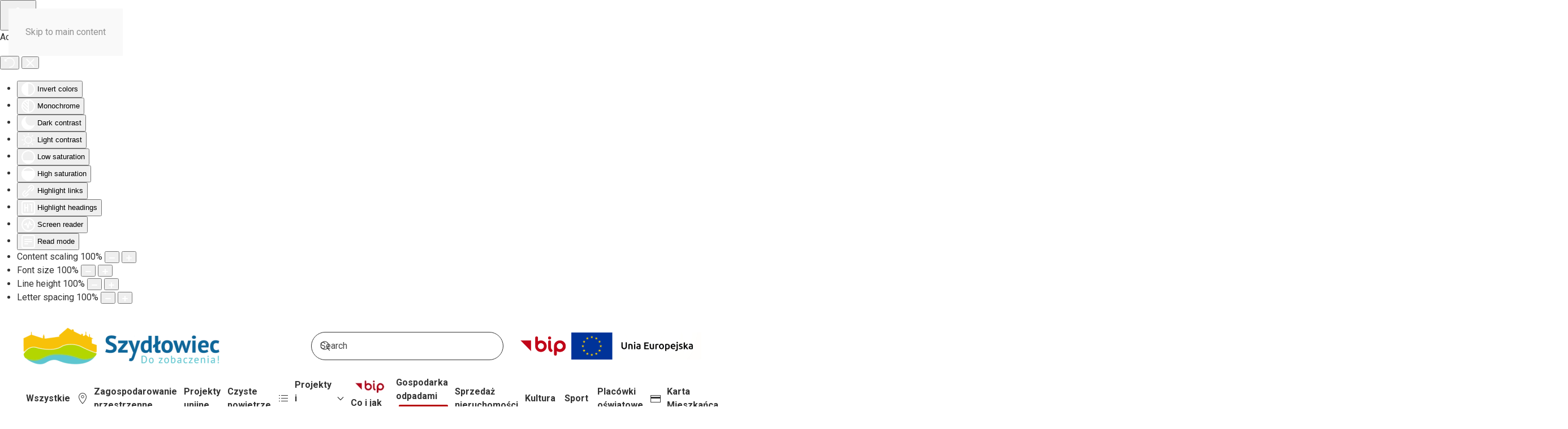

--- FILE ---
content_type: text/html; charset=utf-8
request_url: https://szydlowiec.pl/index.php/en/invest-in-szydlowiec/support-for-the-investor/supporting-institutions
body_size: 14832
content:
<!DOCTYPE html>
<html lang="en-gb" dir="ltr">
    <head>
        <meta name="viewport" content="width=device-width, initial-scale=1">
        <link rel="icon" href="/images/fv.png" sizes="any">
                <link rel="apple-touch-icon" href="/templates/yootheme/packages/theme-joomla/assets/images/apple-touch-icon.png">
        <meta charset="utf-8">
	<meta name="rights" content="Urząd Miejski w Szydłowcu">
	<meta name="og:title" content="Supporting institutions ">
	<meta name="og:type" content="article">
	<meta name="og:image" content="https://szydlowiec.pl/images/stories/invest_in/loga/PAIH.png">
	<meta name="og:url" content="https://szydlowiec.pl/index.php/en/invest-in-szydlowiec/support-for-the-investor/supporting-institutions">
	<meta name="og:site_name" content="Szydłowiec - serwis informacyjny miasta i gminy">
	<meta name="og:description" content="Szydłowiec - strona informacyjna miasta i gminy administrowana przez Urząd Miejski w Szydłowcu">
	<meta name="author" content="Przemysław Kania">
	<meta name="description" content="Szydłowiec - strona informacyjna miasta i gminy administrowana przez Urząd Miejski w Szydłowcu">
	<title>Supporting institutions </title>
	<link href="https://szydlowiec.pl/index.php/en/component/finder/search?format=opensearch&amp;Itemid=103" rel="search" title="OpenSearch Szydłowiec - serwis informacyjny miasta i gminy" type="application/opensearchdescription+xml">
<link href="/media/vendor/joomla-custom-elements/css/joomla-alert.min.css?0.4.1" rel="stylesheet">
	<link href="/media/system/css/joomla-fontawesome.min.css?4.5.31" rel="preload" as="style" onload="this.onload=null;this.rel='stylesheet'">
	<link href="/templates/yootheme_szydlowiec/css/theme.12.css?1761122010" rel="stylesheet">
	<link href="/templates/yootheme_szydlowiec/css/custom.css?4.5.31" rel="stylesheet">
	<link href="/plugins/system/djpopup/modules/builder/assets/css/djpopup.css?4.5.31" rel="stylesheet">
	<link href="/media/com_icagenda/icicons/style.css?423fec" rel="stylesheet">
	<link href="/plugins/system/djaccessibility/module/assets/css/accessibility.css?1.14" rel="stylesheet">
	<link href="https://fonts.googleapis.com/css2?family=Roboto:wght@400;700&amp;display=swap" rel="stylesheet">
	<style>.djacc { font-family: Roboto, sans-serif; }</style>
	<style>.djacc--sticky.djacc-popup { margin: 15px 25px; }</style>
<script src="/media/vendor/jquery/js/jquery.min.js?3.7.1"></script>
	<script src="/media/legacy/js/jquery-noconflict.min.js?504da4"></script>
	<script type="application/json" class="joomla-script-options new">{"joomla.jtext":{"ERROR":"Error","MESSAGE":"Message","NOTICE":"Notice","WARNING":"Warning","JCLOSE":"Close","JOK":"OK","JOPEN":"Open"},"system.paths":{"root":"","rootFull":"https:\/\/szydlowiec.pl\/","base":"","baseFull":"https:\/\/szydlowiec.pl\/"},"csrf.token":"b11b4f9aae481b0dc708e70cbceb97cd"}</script>
	<script src="/media/system/js/core.min.js?2cb912"></script>
	<script src="/media/vendor/webcomponentsjs/js/webcomponents-bundle.min.js?2.8.0" nomodule defer></script>
	<script src="/media/system/js/joomla-hidden-mail.min.js?80d9c7" type="module"></script>
	<script src="/media/system/js/messages.min.js?9a4811" type="module"></script>
	<script src="/templates/yootheme/packages/theme-cookie/app/cookie.min.js?4.5.31" defer></script>
	<script src="/templates/yootheme/vendor/assets/uikit/dist/js/uikit.min.js?4.5.31"></script>
	<script src="/templates/yootheme/vendor/assets/uikit/dist/js/uikit-icons.min.js?4.5.31"></script>
	<script src="/templates/yootheme/js/theme.js?4.5.31"></script>
	<script src="/plugins/system/djpopup/modules/builder/assets/js/djpopup.js?4.5.31"></script>
	<script src="/plugins/system/djaccessibility/module/assets/js/accessibility.min.js?1.14"></script>
	<script type="application/ld+json">{"@context":"https://schema.org","@graph":[{"@type":"Organization","@id":"https://szydlowiec.pl/#/schema/Organization/base","name":"Szydłowiec - serwis informacyjny miasta i gminy","url":"https://szydlowiec.pl/"},{"@type":"WebSite","@id":"https://szydlowiec.pl/#/schema/WebSite/base","url":"https://szydlowiec.pl/","name":"Szydłowiec - serwis informacyjny miasta i gminy","publisher":{"@id":"https://szydlowiec.pl/#/schema/Organization/base"},"potentialAction":{"@type":"SearchAction","target":"https://szydlowiec.pl/index.php/en/component/finder/search?q={search_term_string}&amp;Itemid=103","query-input":"required name=search_term_string"}},{"@type":"WebPage","@id":"https://szydlowiec.pl/#/schema/WebPage/base","url":"https://szydlowiec.pl/index.php/en/invest-in-szydlowiec/support-for-the-investor/supporting-institutions","name":"Supporting institutions ","description":"Szydłowiec - strona informacyjna miasta i gminy administrowana przez Urząd Miejski w Szydłowcu","isPartOf":{"@id":"https://szydlowiec.pl/#/schema/WebSite/base"},"about":{"@id":"https://szydlowiec.pl/#/schema/Organization/base"},"inLanguage":"en-GB"},{"@type":"Article","@id":"https://szydlowiec.pl/#/schema/com_content/article/4308","name":"Supporting institutions ","headline":"Supporting institutions ","inLanguage":"en-GB","dateCreated":"2017-05-22T09:41:10+00:00","interactionStatistic":{"@type":"InteractionCounter","userInteractionCount":4561},"isPartOf":{"@id":"https://szydlowiec.pl/#/schema/WebPage/base"}}]}</script>
	<script>window.yootheme ||= {}; var $theme = yootheme.theme = {"cookie":{"mode":"notification","template":"<div class=\"tm-cookie-banner uk-section uk-section-xsmall uk-section-muted uk-position-bottom uk-position-fixed\">\n        <div class=\"uk-container uk-container-expand uk-text-center\">\n\n            <p><span>U\u017cywamy plik\u00f3w cookie, aby zapewni\u0107 najlepsz\u0105 jako\u015b\u0107 korzystania z naszej witryny.<\/span><br \/><span>Je\u015bli b\u0119dziesz kontynuowa\u0107 bez zmiany ustawie\u0144 przegl\u0105darki, za\u0142o\u017cymy, \u017ce zgadzasz si\u0119 na otrzymywanie wszystkich plik\u00f3w cookie na stronie szyd\u0142owiec.pl<\/span><\/p>\n                            <button type=\"button\" class=\"js-accept uk-button uk-button-primary uk-margin-small-left\" data-uk-toggle=\"target: !.uk-section; animation: true\">OK<\/button>\n            \n            \n        <\/div>\n    <\/div>","position":"bottom"},"i18n":{"close":{"label":"Close"},"totop":{"label":"Back to top"},"marker":{"label":"Open"},"navbarToggleIcon":{"label":"Open Menu"},"paginationPrevious":{"label":"Previous page"},"paginationNext":{"label":"Next Page"},"searchIcon":{"toggle":"Open Search","submit":"Submit Search"},"slider":{"next":"Next slide","previous":"Previous slide","slideX":"Slide %s","slideLabel":"%s of %s"},"slideshow":{"next":"Next slide","previous":"Previous slide","slideX":"Slide %s","slideLabel":"%s of %s"},"lightboxPanel":{"next":"Next slide","previous":"Previous slide","slideLabel":"%s of %s","close":"Close"}}};</script>
	<script>new DJAccessibility( {"cms":"joomla","yootheme":true,"position":"sticky","mobile_position":"sticky","layout":"popup","mobile_layout":"popup","align_position_popup":"top left","align_position_toolbar":"top center","align_mobile_position":"bottom right","breakpoint":"767px","direction":"top left","space":true,"version":"dmVyc2lvbnBybw==","speech_pitch":"1","speech_rate":"1","speech_volume":"1","ajax_url":"?option=com_ajax&plugin=Djaccessibility&format=raw"} )</script>
	<script>UIkit.util.ready(function () {
    UIkit.sticky('.tm-toolbar');
    UIkit.sticky('.uk-navbar-container', {offset: 39}); 
    // offset should equal the height of the toolbar
  });


jQuery(function($) {  
    $('.uk-navbar-dropdown-nav').attr('uk-nav','multiple: true').addClass('uk-nav-parent-icon');  
}); 


jQuery(function($) {  
    $('.uk-nav-divider').attr('uk-nav','multiple: true').addClass('uk-nav-parent-icon');  
}); 

jQuery(function($) {  
    $('.uk-parent').attr('uk-nav','multiple: true').addClass('uk-nav-parent-icon');  
}); 


  function printDiv(divName) {
     var printContents = document.getElementsByClassName("print")[0].innerHTML;
     var originalContents = document.body.innerHTML;
     document.body.innerHTML = printContents;
     window.print();
     document.body.innerHTML = originalContents;
}</script>

    </head>
    <body class=""><section class="djacc djacc-container djacc-popup djacc--hidden djacc--light djacc--top-left">
			<button class="djacc__openbtn djacc__openbtn--default" aria-label="Open accessibility tools" title="Open accessibility tools">
			<svg xmlns="http://www.w3.org/2000/svg" width="48" height="48" viewBox="0 0 48 48">
				<path d="M1480.443,27.01l-3.891-7.51-3.89,7.51a1,1,0,0,1-.89.54,1.073,1.073,0,0,1-.46-.11,1,1,0,0,1-.43-1.35l4.67-9V10.21l-8.81-2.34a1,1,0,1,1,.51-1.93l9.3,2.47,9.3-2.47a1,1,0,0,1,.509,1.93l-8.81,2.34V17.09l4.66,9a1,1,0,1,1-1.769.92ZM1473.583,3a3,3,0,1,1,3,3A3,3,0,0,1,1473.583,3Zm2,0a1,1,0,1,0,1-1A1,1,0,0,0,1475.583,3Z" transform="translate(-1453 10.217)" fill="#fff"/>
			</svg>
		</button>
		<div class="djacc__panel">
		<div class="djacc__header">
			<p class="djacc__title">Accessibility Tools</p>
			<button class="djacc__reset" aria-label="Reset" title="Reset">
				<svg xmlns="http://www.w3.org/2000/svg" width="18" height="18" viewBox="0 0 18 18">
					<path d="M9,18a.75.75,0,0,1,0-1.5,7.5,7.5,0,1,0,0-15A7.531,7.531,0,0,0,2.507,5.25H3.75a.75.75,0,0,1,0,1.5h-3A.75.75,0,0,1,0,6V3A.75.75,0,0,1,1.5,3V4.019A9.089,9.089,0,0,1,2.636,2.636,9,9,0,0,1,15.364,15.365,8.94,8.94,0,0,1,9,18Z" fill="#fff"/>
				</svg>
			</button>
			<button class="djacc__close" aria-label="Close accessibility tools" title="Close accessibility tools">
				<svg xmlns="http://www.w3.org/2000/svg" width="14.828" height="14.828" viewBox="0 0 14.828 14.828">
					<g transform="translate(-1842.883 -1004.883)">
						<line x2="12" y2="12" transform="translate(1844.297 1006.297)" fill="none" stroke="#fff" stroke-linecap="round" stroke-width="2"/>
						<line x1="12" y2="12" transform="translate(1844.297 1006.297)" fill="none" stroke="#fff" stroke-linecap="round" stroke-width="2"/>
					</g>
				</svg>
			</button>
		</div>
		<ul class="djacc__list">
			<li class="djacc__item djacc__item--contrast">
				<button class="djacc__btn djacc__btn--invert-colors" title="Invert colors">
					<svg xmlns="http://www.w3.org/2000/svg" width="24" height="24" viewBox="0 0 24 24">
						<g fill="none" stroke="#fff" stroke-width="2">
							<circle cx="12" cy="12" r="12" stroke="none"/>
							<circle cx="12" cy="12" r="11" fill="none"/>
						</g>
						<path d="M0,12A12,12,0,0,1,12,0V24A12,12,0,0,1,0,12Z" fill="#fff"/>
					</svg>
					<span class="djacc_btn-label">Invert colors</span>
				</button>
			</li>
			<li class="djacc__item djacc__item--contrast">
				<button class="djacc__btn djacc__btn--monochrome" title="Monochrome">
					<svg xmlns="http://www.w3.org/2000/svg" width="24" height="24" viewBox="0 0 24 24">
						<g fill="none" stroke="#fff" stroke-width="2">
							<circle cx="12" cy="12" r="12" stroke="none"/>
							<circle cx="12" cy="12" r="11" fill="none"/>
						</g>
						<line y2="21" transform="translate(12 1.5)" fill="none" stroke="#fff" stroke-linecap="round" stroke-width="2"/>
						<path d="M5.853,7.267a12.041,12.041,0,0,1,1.625-1.2l6.3,6.3v2.829Z" transform="translate(-0.778 -4.278)" fill="#fff"/>
						<path d="M3.2,6.333A12.006,12.006,0,0,1,4.314,4.622l9.464,9.464v2.829Z" transform="translate(-0.778)" fill="#fff"/>
						<path d="M1.823,10.959a11.953,11.953,0,0,1,.45-2.378l11.506,11.5v2.829Z" transform="translate(-0.778)" fill="#fff"/>
					</svg>
					<span class="djacc_btn-label">Monochrome</span>
				</button>
			</li>
			<li class="djacc__item djacc__item--contrast">
				<button class="djacc__btn djacc__btn--dark-contrast" title="Dark contrast">
					<svg xmlns="http://www.w3.org/2000/svg" width="24" height="24" viewBox="0 0 24 24">
						<path d="M12,27A12,12,0,0,1,9.638,3.232a10,10,0,0,0,14.13,14.13A12,12,0,0,1,12,27Z" transform="translate(0 -3.232)" fill="#fff"/>
					</svg>
					<span class="djacc_btn-label">Dark contrast</span>
				</button>
			</li>
			<li class="djacc__item djacc__item--contrast">
				<button class="djacc__btn djacc__btn--light-contrast" title="Light contrast">
					<svg xmlns="http://www.w3.org/2000/svg" width="24" height="24" viewBox="0 0 32 32">
						<g transform="translate(7 7)" fill="none" stroke="#fff" stroke-width="2">
							<circle cx="9" cy="9" r="9" stroke="none"/>
							<circle cx="9" cy="9" r="8" fill="none"/>
						</g>
						<rect width="2" height="5" rx="1" transform="translate(15)" fill="#fff"/>
						<rect width="2" height="5" rx="1" transform="translate(26.607 3.979) rotate(45)" fill="#fff"/>
						<rect width="2" height="5" rx="1" transform="translate(32 15) rotate(90)" fill="#fff"/>
						<rect width="2" height="5" rx="1" transform="translate(28.021 26.607) rotate(135)" fill="#fff"/>
						<rect width="2" height="5" rx="1" transform="translate(15 27)" fill="#fff"/>
						<rect width="2" height="5" rx="1" transform="translate(7.515 23.071) rotate(45)" fill="#fff"/>
						<rect width="2" height="5" rx="1" transform="translate(5 15) rotate(90)" fill="#fff"/>
						<rect width="2" height="5" rx="1" transform="translate(8.929 7.515) rotate(135)" fill="#fff"/>
					</svg>
					<span class="djacc_btn-label">Light contrast</span>
				</button>
			</li>
			
			<li class="djacc__item djacc__item--contrast">
				<button class="djacc__btn djacc__btn--low-saturation" title="Low saturation">
					<svg xmlns="http://www.w3.org/2000/svg" width="24" height="24" viewBox="0 0 24 24">
						<g fill="none" stroke="#fff" stroke-width="2">
							<circle cx="12" cy="12" r="12" stroke="none"/>
							<circle cx="12" cy="12" r="11" fill="none"/>
						</g>
						<path d="M0,12A12,12,0,0,1,6,1.6V22.394A12,12,0,0,1,0,12Z" transform="translate(0 24) rotate(-90)" fill="#fff"/>
					</svg>
					<span class="djacc_btn-label">Low saturation</span>
				</button>
			</li>
			<li class="djacc__item djacc__item--contrast">
				<button class="djacc__btn djacc__btn--high-saturation" title="High saturation">
					<svg xmlns="http://www.w3.org/2000/svg" width="24" height="24" viewBox="0 0 24 24">
						<g fill="none" stroke="#fff" stroke-width="2">
							<circle cx="12" cy="12" r="12" stroke="none"/>
							<circle cx="12" cy="12" r="11" fill="none"/>
						</g>
						<path d="M0,12A12.006,12.006,0,0,1,17,1.088V22.911A12.006,12.006,0,0,1,0,12Z" transform="translate(0 24) rotate(-90)" fill="#fff"/>
					</svg>
					<span class="djacc_btn-label">High saturation</span>
				</button>
			</li>
			<li class="djacc__item">
				<button class="djacc__btn djacc__btn--highlight-links" title="Highlight links">
					<svg xmlns="http://www.w3.org/2000/svg" width="24" height="24" viewBox="0 0 24 24">
						<rect width="24" height="24" fill="none"/>
						<path d="M3.535,21.92a5.005,5.005,0,0,1,0-7.071L6.364,12.02a1,1,0,0,1,1.415,1.413L4.95,16.263a3,3,0,0,0,4.243,4.243l2.828-2.828h0a1,1,0,1,1,1.414,1.415L10.607,21.92a5,5,0,0,1-7.072,0Zm2.829-2.828a1,1,0,0,1,0-1.415L17.678,6.364a1,1,0,1,1,1.415,1.414L7.779,19.092a1,1,0,0,1-1.415,0Zm11.314-5.657a1,1,0,0,1,0-1.413l2.829-2.829A3,3,0,1,0,16.263,4.95L13.436,7.777h0a1,1,0,0,1-1.414-1.414l2.828-2.829a5,5,0,1,1,7.071,7.071l-2.828,2.828a1,1,0,0,1-1.415,0Z" transform="translate(-0.728 -0.728)" fill="#fff"/>
					</svg>
					<span class="djacc_btn-label">Highlight links</span>
				</button>
			</li>
			<li class="djacc__item">
				<button class="djacc__btn djacc__btn--highlight-titles" title="Highlight headings">
					<svg xmlns="http://www.w3.org/2000/svg" width="24" height="24" viewBox="0 0 24 24">
						<rect width="2" height="14" rx="1" transform="translate(5 5)" fill="#fff"/>
						<rect width="2" height="14" rx="1" transform="translate(10 5)" fill="#fff"/>
						<rect width="2" height="14" rx="1" transform="translate(17 5)" fill="#fff"/>
						<rect width="2" height="7" rx="1" transform="translate(12 11) rotate(90)" fill="#fff"/>
						<rect width="2" height="5" rx="1" transform="translate(19 5) rotate(90)" fill="#fff"/>
						<g fill="none" stroke="#fff" stroke-width="2">
							<rect width="24" height="24" rx="4" stroke="none"/>
							<rect x="1" y="1" width="22" height="22" rx="3" fill="none"/>
						</g>
					</svg>
					<span class="djacc_btn-label">Highlight headings</span>
				</button>
			</li>
			<li class="djacc__item">
				<button class="djacc__btn djacc__btn--screen-reader" title="Screen reader">
					<svg xmlns="http://www.w3.org/2000/svg" width="24" height="24" viewBox="0 0 24 24">
						<g fill="none" stroke="#fff" stroke-width="2">
							<circle cx="12" cy="12" r="12" stroke="none"/>
							<circle cx="12" cy="12" r="11" fill="none"/>
						</g>
						<path d="M2907.964,170h1.91l1.369-2.584,2.951,8.363,2.5-11.585L2919,170h2.132" transform="translate(-2902.548 -158)" fill="none" stroke="#fff" stroke-linecap="round" stroke-linejoin="round" stroke-width="2"/>
					</svg>
					<span class="djacc_btn-label">Screen reader</span>
				</button>
			</li>
			<li class="djacc__item">
				<button class="djacc__btn djacc__btn--read-mode" title="Read mode" data-label="Disable Read mode">
					<svg xmlns="http://www.w3.org/2000/svg" width="24" height="24" viewBox="0 0 24 24">
						<g fill="none" stroke="#fff" stroke-width="2">
							<rect width="24" height="24" rx="4" stroke="none"/>
							<rect x="1" y="1" width="22" height="22" rx="3" fill="none"/>
						</g>
						<rect width="14" height="2" rx="1" transform="translate(5 7)" fill="#fff"/>
						<rect width="14" height="2" rx="1" transform="translate(5 11)" fill="#fff"/>
						<rect width="7" height="2" rx="1" transform="translate(5 15)" fill="#fff"/>
					</svg>
					<span class="djacc_btn-label">Read mode</span>
				</button>
			</li>
			<li class="djacc__item djacc__item--full">
				<span class="djacc__arrows djacc__arrows--zoom">
					<span class="djacc__label">Content scaling</span>
					<span class="djacc__bar"></span>
					<span class="djacc__size">100<span class="djacc__percent">%</span></span>
					<button class="djacc__dec" aria-label="Decrease content size" title="Decrease content size">
						<svg xmlns="http://www.w3.org/2000/svg" width="10" height="2" viewBox="0 0 10 2">
							<g transform="translate(1 1)">
								<line x1="8" fill="none" stroke="#fff" stroke-linecap="round" stroke-width="2"/>
							</g>
						</svg>
					</button>
					<button class="djacc__inc" aria-label="Increase content size" title="Increase content size">
						<svg xmlns="http://www.w3.org/2000/svg" width="10" height="10" viewBox="0 0 10 10">
							<g transform="translate(1 1)">
								<line y2="8" transform="translate(4)" fill="none" stroke="#fff" stroke-linecap="round" stroke-width="2"/>
								<line x1="8" transform="translate(0 4)" fill="none" stroke="#fff" stroke-linecap="round" stroke-width="2"/>
							</g>
						</svg>
					</button>
				</span>
			</li>
			<li class="djacc__item djacc__item--full">
				<span class="djacc__arrows djacc__arrows--font-size">
					<span class="djacc__label">Font size</span>
					<span class="djacc__bar"></span>
					<span class="djacc__size">100<span class="djacc__percent">%</span></span>
					<button class="djacc__dec" aria-label="Decrease font size" title="Decrease font size">
						<svg xmlns="http://www.w3.org/2000/svg" width="10" height="2" viewBox="0 0 10 2">
							<g transform="translate(1 1)">
								<line x1="8" fill="none" stroke="#fff" stroke-linecap="round" stroke-width="2"/>
							</g>
						</svg>
					</button>
					<button class="djacc__inc" aria-label="Increase font size" title="Increase font size">
						<svg xmlns="http://www.w3.org/2000/svg" width="10" height="10" viewBox="0 0 10 10">
							<g transform="translate(1 1)">
								<line y2="8" transform="translate(4)" fill="none" stroke="#fff" stroke-linecap="round" stroke-width="2"/>
								<line x1="8" transform="translate(0 4)" fill="none" stroke="#fff" stroke-linecap="round" stroke-width="2"/>
							</g>
						</svg>
					</button>
				</span>
			</li>
			<li class="djacc__item djacc__item--full">
				<span class="djacc__arrows djacc__arrows--line-height">
					<span class="djacc__label">Line height</span>
					<span class="djacc__bar"></span>
					<span class="djacc__size">100<span class="djacc__percent">%</span></span>
					<button class="djacc__dec" aria-label="Decrease line height" title="Decrease line height">
						<svg xmlns="http://www.w3.org/2000/svg" width="10" height="2" viewBox="0 0 10 2">
							<g transform="translate(1 1)">
								<line x1="8" fill="none" stroke="#fff" stroke-linecap="round" stroke-width="2"/>
							</g>
						</svg>
					</button>
					<button class="djacc__inc" aria-label="Increase line height" title="Increase line height">
						<svg xmlns="http://www.w3.org/2000/svg" width="10" height="10" viewBox="0 0 10 10">
							<g transform="translate(1 1)">
								<line y2="8" transform="translate(4)" fill="none" stroke="#fff" stroke-linecap="round" stroke-width="2"/>
								<line x1="8" transform="translate(0 4)" fill="none" stroke="#fff" stroke-linecap="round" stroke-width="2"/>
							</g>
						</svg>
					</button>
				</span>
			</li>
			<li class="djacc__item djacc__item--full">
				<span class="djacc__arrows djacc__arrows--letter-spacing">
					<span class="djacc__label">Letter spacing</span>
					<span class="djacc__bar"></span>
					<span class="djacc__size">100<span class="djacc__percent">%</span></span>
					<button class="djacc__dec" aria-label="Decrease letter space" title="Decrease letter space">
						<svg xmlns="http://www.w3.org/2000/svg" width="10" height="2" viewBox="0 0 10 2">
							<g transform="translate(1 1)">
								<line x1="8" fill="none" stroke="#fff" stroke-linecap="round" stroke-width="2"/>
							</g>
						</svg>
					</button>
					<button class="djacc__inc" aria-label="Increase letter space" title="Increase letter space">
						<svg xmlns="http://www.w3.org/2000/svg" width="10" height="10" viewBox="0 0 10 10">
							<g transform="translate(1 1)">
								<line y2="8" transform="translate(4)" fill="none" stroke="#fff" stroke-linecap="round" stroke-width="2"/>
								<line x1="8" transform="translate(0 4)" fill="none" stroke="#fff" stroke-linecap="round" stroke-width="2"/>
							</g>
						</svg>
					</button>
				</span>
			</li>
					</ul>
			</div>
</section>

        <div class="uk-hidden-visually uk-notification uk-notification-top-left uk-width-auto">
            <div class="uk-notification-message">
                <a href="#tm-main" class="uk-link-reset">Skip to main content</a>
            </div>
        </div>

        
        
        <div class="tm-page">

                        


    <div class="tm-header-mobile uk-hidden@m">

        
            
            <div class="uk-navbar-container">

                <div class="uk-container uk-container-expand">
                    <nav class="uk-navbar" uk-navbar="{&quot;container&quot;:&quot;.tm-header-mobile&quot;}">

                                                    <div class="uk-navbar-left">

                                                                    <a href="https://szydlowiec.pl/index.php/en/" aria-label="Back to home" class="uk-logo uk-navbar-item">
    <picture>
<source type="image/webp" srcset="/templates/yootheme/cache/80/logo_szydlowiec%201-805f2fae.webp 210w, /templates/yootheme/cache/53/logo_szydlowiec%201-5373d4b7.webp 420w" sizes="(min-width: 210px) 210px">
<img alt="Szydłowiec" loading="eager" src="/templates/yootheme/cache/7e/logo_szydlowiec%201-7e6e27d0.png" width="210" height="40">
</picture></a>
                                
                                
                            </div>
                        
                        
                                                    <div class="uk-navbar-right">

                                                                    <a uk-toggle href="#tm-dialog-mobile" class="uk-navbar-toggle">

        
        <div uk-navbar-toggle-icon></div>

        
    </a>
                                
                                

                            </div>
                        
                    </nav>
                </div>

            </div>

            
        

        
        
            
                            <div id="tm-dialog-mobile" class="uk-modal-full" uk-modal>
                    <div class="uk-modal-dialog uk-flex">

                                                    <button aria-label="close" class="uk-modal-close-full uk-close-large" type="button" uk-close uk-toggle="cls: uk-modal-close-full uk-close-large uk-modal-close-default; mode: media; media: @s"></button>
                        
                        <div class="uk-modal-body uk-padding-large uk-margin-auto uk-flex uk-flex-column uk-box-sizing-content uk-width-auto@s" uk-height-viewport uk-toggle="{&quot;cls&quot;:&quot;uk-padding-large&quot;,&quot;mode&quot;:&quot;media&quot;,&quot;media&quot;:&quot;@s&quot;}">

                                                            <div class="uk-margin-auto-bottom">
                                    
<div class="uk-grid uk-child-width-1-1" uk-grid>    <div>
<div class="uk-panel" id="module-tm-4">

    
    <a href="https://szydlowiec.pl/index.php/en/" aria-label="Back to home" class="uk-logo">
    <picture>
<source type="image/webp" srcset="/templates/yootheme/cache/80/logo_szydlowiec%201-805f2fae.webp 210w, /templates/yootheme/cache/53/logo_szydlowiec%201-5373d4b7.webp 420w" sizes="(min-width: 210px) 210px">
<img alt="Szydłowiec" loading="eager" src="/templates/yootheme/cache/7e/logo_szydlowiec%201-7e6e27d0.png" width="210" height="40">
</picture></a>
</div>
</div>    <div>
<div class="uk-panel" id="module-menu-dialog-mobile">

    
    
<ul class="uk-nav uk-nav-default uk-nav-divider uk-nav-accordion" uk-nav="targets: &gt; .js-accordion">
    
	<li class="item-1270"><a href="/index.php/en/wiadomosci/wszystkie">Wszystkie</a></li>
	<li class="item-1219"><a href="/index.php/en/wiadomosci/zagospodarowanie-przestrzenne"><span class="uk-margin-small-right" uk-icon="icon: location;"></span> Zagospodarowanie przestrzenne</a></li>
	<li class="item-290"><a href="/index.php/en/wiadomosci/projekty-unijne">Projekty unijne</a></li>
	<li class="item-1073"><a href="/index.php/en/wiadomosci/czyste-powietrze">Czyste powietrze</a></li>
	<li class="item-1294 uk-parent"><a href="/index.php/en/projekty-i-fundusze"><span class="uk-margin-small-right" uk-icon="icon: list;"></span> Projekty i fundusze <span uk-nav-parent-icon></span></a>
	<ul class="uk-nav-sub">

		<li class="item-243"><a href="/index.php/en/invest-in-szydlowiec/wsparcie-inwestora/poziom-lokalny-regionalny-i-krajowy">Poziom lokalny, regionalny i krajowy</a></li></ul></li>
	<li class="item-628"><a href="https://bip.szydlowiec.pl/procedury/sprawy/19/" target="_blank" title="Przejdź do BIP - lista spraw" rel="external"><div class="uk-grid uk-grid-small uk-flex-middle"><div class="uk-width-auto"><picture>
<source type="image/webp" srcset="/templates/yootheme/cache/ec/bip_small-eccd86bc.webp 68w" sizes="(min-width: 68px) 68px">
<img src="/templates/yootheme/cache/b1/bip_small-b16bef61.png" width="68" height="36" alt loading="eager">
</picture></div><div class="uk-width-expand">Co i jak załatwić<div class="uk-nav-subtitle">Lista spraw, druki wniosków</div></div></div></a></li>
	<li class="item-409"><a href="https://szydlowiec.esog.pl/" target="_blank"><div>Gospodarka odpadami<div class="uk-nav-subtitle">Deklaracje, stawki opłat, PSZOK</div></div></a></li>
	<li class="item-278"><a href="/index.php/en/dla-mieszkanca/sprzedaz-nieruchomosci">Sprzedaż nieruchomości</a></li>
	<li class="item-270 js-accordion uk-parent"><a href>Kultura <span uk-nav-parent-icon></span></a>
	<ul class="uk-nav-sub">

		<li class="item-280"><a href="/index.php/en/dla-mieszkanca/kultura/sck-zamek">SCK Zamek</a></li>
		<li class="item-281"><a href="/index.php/en/dla-mieszkanca/kultura/regionalne-centrum-biblioteczno-multimedialne">Regionalne Centrum Biblioteczno - Multimedialne</a></li>
		<li class="item-282"><a href="/index.php/en/dla-mieszkanca/kultura/imprezy-cykliczne">Imprezy cykliczne</a></li></ul></li>
	<li class="item-269 js-accordion uk-parent"><a href>Sport <span uk-nav-parent-icon></span></a>
	<ul class="uk-nav-sub">

		<li class="item-346"><a href="/index.php/en/dla-mieszkanca/sport-w-gminie/obiekty-sportowe">Obiekty sportowe</a></li>
		<li class="item-347"><a href="/index.php/en/dla-mieszkanca/sport-w-gminie/kluby-sportowe">Kluby sportowe</a></li>
		<li class="item-348"><a href="/index.php/en/dla-mieszkanca/sport-w-gminie/stypendia">Stypendia sportowe</a></li></ul></li>
	<li class="item-268"><a href="/index.php/en/dla-mieszkanca/placowki-oswiatowe">Placówki oświatowe</a></li>
	<li class="item-273"><a href="/index.php/en/dla-mieszkanca/program-lojalnosciowy"><span class="uk-margin-small-right" uk-icon="icon: credit-card;"></span> Karta Mieszkańca</a></li>
	<li class="item-277"><a href="/index.php/en/dla-mieszkanca/inwestycje">Inwestycje</a></li>
	<li class="item-311"><a href="/index.php/en/dla-mieszkanca/sprawozdania-burmistrza">Sprawozdania Burmistrza</a></li>
	<li class="item-345 uk-parent"><a href="/index.php/en/dla-mieszkanca/budzet-obywatelski"><span class="uk-margin-small-right" uk-icon="icon: users;"></span> Budżet Obywatelski <span uk-nav-parent-icon></span></a>
	<ul class="uk-nav-sub">

		<li class="item-1273"><a href="/index.php/en/dla-mieszkanca/budzet-obywatelski/edycja-2026">Edycja 2026</a></li></ul></li>
	<li class="item-349"><a href="/index.php/en/dla-mieszkanca/kwartalnik">Informator Gminny</a></li>
	<li class="item-261"><a href="/index.php/en/dla-mieszkanca/kalendarz-samorzadowy"><span class="uk-margin-small-right" uk-icon="icon: calendar;"></span> Kalendarz wydarzeń</a></li>
	<li class="item-612"><a href="/index.php/en/dla-mieszkanca/cyberbezpieczenstwo">Cyberbezpieczeństwo</a></li>
	<li class="item-1150"><a href="/index.php/en/dla-mieszkanca/zagospodarowanie-przestrzenne"><span class="uk-margin-small-right" uk-icon="icon: location;"></span> Zagospodarowanie przestrzenne</a></li>
	<li class="item-1260"><a href="/index.php/en/dla-mieszkanca/mazowsze-bez-smogu">Mazowsze bez smogu</a></li>
	<li class="item-263"><a href="/index.php/en/dla-mieszkanca/zarzadzanie-kryzysowe"><span class="uk-margin-small-right" uk-icon="icon: warning;"></span> Zarządzanie kryzysowe</a></li>
	<li class="item-1279"><a href="/index.php/en/projekty-i-fundusze">Projekty i fundusze</a></li>
	<li class="item-713 js-accordion uk-parent"><a href>Dla inwestora <span uk-nav-parent-icon></span></a>
	<ul class="uk-nav-sub">

		<li class="item-1251"><a href="/index.php/pl/invest-in-szydlowiec">Invest in Szydłowiec</a></li>
		<li class="item-816"><a href="/index.php/en/dla-inwestora/sprzedaz-nieruchomosci">Sprzedaż nieruchomości</a></li>
		<li class="item-772 uk-parent"><a href="/index.php/pl/invest-in-szydlowiec/o-szydlowcu">O Szydłowcu</a>
		<ul>

			<li class="item-778"><a href="/index.php/pl/invest-in-szydlowiec/o-szydlowcu/potencjal-ludzki-i-oferta-edukacyjna"> Potencjał ludzki i oferta edukacyjna</a></li>
			<li class="item-779"><a href="/index.php/pl/invest-in-szydlowiec/o-szydlowcu/najwieksi-przedsiebiorcy"> Najwięksi przedsiębiorcy</a></li>
			<li class="item-780"><a href="/index.php/pl/invest-in-szydlowiec/o-szydlowcu/instytucje-wspierajace"> Instytucje wspierające</a></li>
			<li class="item-781"><a href="/index.php/pl/invest-in-szydlowiec/o-szydlowcu/wspolpraca-zagraniczna"> Współpraca zagraniczna</a></li>
			<li class="item-782"><a href="/index.php/pl/invest-in-szydlowiec/o-szydlowcu/oferta-sportowa"> Oferta sportowa</a></li></ul></li>
		<li class="item-773"><a href="/index.php/pl/invest-in-szydlowiec/dlaczego-warto-tu-zainwestowac">Dlaczego warto tu zainwestować</a></li>
		<li class="item-774 uk-parent"><a href="/index.php/pl/invest-in-szydlowiec/wsparcie-inwestora">Wsparcie inwestora</a>
		<ul>

			<li class="item-783"><a href="/index.php/en/invest-in-szydlowiec/wsparcie-inwestora/poziom-lokalny-regionalny-i-krajowy"> Poziom lokalny, regionalny i krajowy</a></li>
			<li class="item-784"><a href="/index.php/pl/invest-in-szydlowiec/wsparcie-inwestora/instytucje-wsparcia"> Instytucje wsparcia</a></li>
			<li class="item-786"><a href="/index.php/pl/invest-in-szydlowiec/wsparcie-inwestora/program-lojalnosciowy"> Program lojalnościowy</a></li></ul></li>
		<li class="item-775 uk-parent"><a href="/index.php/pl/invest-in-szydlowiec/oferta-inwestycyjna">Oferta inwestycyjna</a>
		<ul>

			<li class="item-787"><a href="/index.php/pl/invest-in-szydlowiec/oferta-inwestycyjna/ul-piekna-i"> ul. Piękna I</a></li>
			<li class="item-788"><a href="/index.php/pl/invest-in-szydlowiec/oferta-inwestycyjna/sektor-8p"> Sektor 8P</a></li>
			<li class="item-790"><a href="/index.php/pl/invest-in-szydlowiec/oferta-inwestycyjna/ul-lesna-3-ha"> ul. Leśna - 2,8 ha</a></li></ul></li>
		<li class="item-776"><a href="http://www.voxly.pl/szydlowiec"><div>System Informacji Przestrzennej<div class="uk-nav-subtitle">Plany zagospodarowania</div></div></a></li>
		<li class="item-777"><a href="/index.php/pl/invest-in-szydlowiec/kontakt">Kontakt</a></li>
		<li class="item-286 uk-parent"><a href="#">O Szydłowcu</a>
		<ul>

			<li class="item-287"><a href="/index.php/en/dla-turysty/o-szydlowcu/historia-miasta">Historia miasta</a></li>
			<li class="item-288"><a href="/index.php/en/dla-turysty/o-szydlowcu/plan-miasta">Plan miasta</a></li>
			<li class="item-289"><a href="/index.php/en/dla-turysty/o-szydlowcu/natura">Natura</a></li>
			<li class="item-352"><a href="/index.php/en/dla-turysty/o-szydlowcu/polozenie">Położenie</a></li></ul></li>
		<li class="item-296 uk-parent"><a href="/index.php/en/dla-turysty/zabytki">Zabytki</a>
		<ul>

			<li class="item-299"><a href="/index.php/en/dla-turysty/zabytki/ratusz">Ratusz</a></li>
			<li class="item-284"><a href="/index.php/en/dla-turysty/ciekawostki/stare-fotografie-i-pocztowki">Stare fotografie i pocztówki</a></li>
			<li class="item-285"><a href="/index.php/en/dla-turysty/ciekawostki/szydlowiec-z-lotu-drona">Szydłowiec z lotu drona</a></li></ul></li>
		<li class="item-304"><a href="/index.php/en/dla-turysty/sat-okh-patron-indianskiej-drogi">Sat-Okh - patron indiańskiej drogi</a></li>
		<li class="item-324"><a href="/index.php/en/dla-turysty/publikacje-szydlowiec">Publikacje</a></li>
		<li class="item-325"><a href="/index.php/en/dla-turysty/imprezy-cykliczne">Imprezy cykliczne</a></li>
		<li class="item-326"><a href="/index.php/en/dla-turysty/noclegi-i-gastronomia">Noclegi i gastronomia</a></li>
		<li class="item-327"><a href="/index.php/en/dla-turysty/spacerem-po-szydlowcu">Spacerem po Szydłowcu</a></li>
		<li class="item-328 uk-parent"><a href>Aktywny wypoczynek</a>
		<ul>

			<li class="item-329"><a href="/index.php/en/dla-turysty/aktywny-wypoczynek/zalew">Zalew</a></li>
			<li class="item-330 uk-parent"><a href>Trasy rowerowe</a>
			<ul>

				<li class="item-331"><a href="/index.php/en/dla-turysty/aktywny-wypoczynek/trasy-rowerowe/oznakowane">Trasy oznakowane</a></li>
				<li class="item-332"><a href="/index.php/en/dla-turysty/aktywny-wypoczynek/trasy-rowerowe/nieoznakowane">Trasy nieoznakowane</a></li></ul></li>
			<li class="item-353"><a href="/index.php/en/dla-mieszkanca/sport-w-gminie/obiekty-sportowe">Obiekty sportowe</a></li></ul></li>
		<li class="item-333"><a href="http://www.ai360.com.pl/projekty/zamek_szydlowiec/" target="_blank">Wirtualny spacer po Zamku</a></li>
		<li class="item-771"><a href="/index.php/en/dla-turysty/caravaning">Caravaning</a></li>
		<li class="item-986"><a href="/index.php/en/dla-turysty/wifi4eu"><span class="uk-margin-small-right" uk-icon="icon: rss;"></span> WiFi4EU</a></li>
		<li class="item-1121"><a href="/index.php/en/dla-turysty/questing">Questing</a></li></ul></li></ul>

</div>
</div>    <div>
<div class="uk-panel" id="module-222">

    
    
<div class="uk-margin-remove-last-child custom" ><p><a href="/index.php/pl/dla-mieszkanca/zarzadzanie-kryzysowe" target="_blank" class="uk-button uk-button-secondary">Komunikaty</a> <br /> <br /><a href="https://bip.szydlowiec.pl/procedury/sprawy/19/" target="_blank" rel="noopener" class="uk-button uk-button-primary"><span class="uk-icon" uk-icon="icon: arrow-right; ratio: 1.4">Załatw sprawę</span></a></p></div>

</div>
</div>    <div>
<div class="uk-panel" id="module-224">

    
    
<div class="uk-margin-remove-last-child custom" ><ul class="uk-iconnav" style="grid-gap: 20px; align-items: center;">
<li><a href="https://bip.szydlowiec.pl/" target="_blank" rel="noopener" title="Przejdź do BIP-u"><img src="/images/biplogo%202.png" alt="eu" width="80" /></a></li>
<li><a href="/index.php/pl/projekty-ue" target="_self" title="Zobacz projekty"><img src="/images/logos/UE_rgb-poziom.jpg" alt="UE" width="230" /></a></li>
</ul></div>

</div>
</div>    <div>
<div class="uk-panel" id="module-tm-6">

    
    

    <form id="search-tm-6" action="/index.php/en/component/finder/search?Itemid=103" method="get" role="search" class="uk-search js-finder-searchform uk-search-default uk-width-1-1"><span uk-search-icon></span><input name="q" class="uk-search-input" placeholder="Search" required aria-label="search" type="search"><input type="hidden" name="Itemid" value="103"></form>






</div>
</div></div>
                                </div>
                            
                            
                        </div>

                    </div>
                </div>
            
            
        
    </div>



<div class="tm-toolbar tm-toolbar-default uk-visible@m">
    <div class="uk-container uk-flex uk-flex-middle uk-container-large">

                <div>
            <div class="uk-grid-medium uk-child-width-auto uk-flex-middle" uk-grid="margin: uk-margin-small-top">

                                <div>
<div class="uk-panel" id="module-219">

    
    <div id="djacc"></div>
</div>
</div>
                
                
            </div>
        </div>
        
        
    </div>
</div>

<header class="tm-header uk-visible@m">






        <div class="tm-headerbar-default tm-headerbar tm-headerbar-top">
        <div class="uk-container uk-container-large">

                        <div class="uk-grid uk-grid-medium uk-child-width-auto uk-flex-middle">
                <div class="">
            
                                        <a href="https://szydlowiec.pl/index.php/en/" aria-label="Back to home" class="uk-logo">
    <picture>
<source type="image/webp" srcset="/templates/yootheme/cache/a4/logo_szydlowiec%201-a44bdb5c.webp 350w, /templates/yootheme/cache/55/logo_szydlowiec%201-55f7cc3a.webp 500w" sizes="(min-width: 350px) 350px">
<img alt="Szydłowiec" loading="eager" src="/templates/yootheme/cache/5a/logo_szydlowiec%201-5a7ad322.png" width="350" height="67">
</picture></a>
                    
                            </div>
                <div class="uk-margin-auto-left">

                    <div class="uk-grid-medium uk-child-width-auto uk-flex-middle" uk-grid><div>
<div class="uk-panel" id="module-tm-5">

    
    

    <form id="search-tm-5" action="/index.php/en/component/finder/search?Itemid=103" method="get" role="search" class="uk-search js-finder-searchform uk-search-default"><span uk-search-icon></span><input name="q" class="uk-search-input" placeholder="Search" required aria-label="search" type="search"><input type="hidden" name="Itemid" value="103"></form>






</div>
</div><div>
<div class="uk-panel" id="module-220">

    
    
<div class="uk-margin-remove-last-child custom" ><ul class="uk-iconnav" style="grid-gap: 20px; align-items: center;">
<li><a href="https://bip.szydlowiec.pl/" target="_blank" rel="noopener" title="Przejdź do BIP-u"><img src="/images/biplogo%202.png" alt="eu" width="80" /></a></li>
<li><a href="/index.php/pl/wiadomosci/projekty-unijne" target="_self" title="Zobacz projekty"><img src="/images/logos/UE_rgb-poziom.jpg" alt="UE" width="230" /></a></li>
</ul></div>

</div>
</div></div>

                </div>
            </div>
            
        </div>
    </div>
    
    
                <div uk-sticky media="@m" cls-active="uk-navbar-sticky" sel-target=".uk-navbar-container">
        
            <div class="uk-navbar-container">

                <div class="uk-container uk-container-large">
                    <nav class="uk-navbar uk-flex-auto" uk-navbar="{&quot;align&quot;:&quot;left&quot;,&quot;container&quot;:&quot;.tm-header &gt; [uk-sticky]&quot;,&quot;boundary&quot;:&quot;.tm-header .uk-navbar-container&quot;}">

                                                <div class="uk-navbar-left ">

                                                        
<ul class="uk-navbar-nav">
    
	<li class="item-1270"><a href="/index.php/en/wiadomosci/wszystkie">Wszystkie</a></li>
	<li class="item-1219"><a href="/index.php/en/wiadomosci/zagospodarowanie-przestrzenne" class="uk-preserve-width"><span class="uk-margin-small-right" uk-icon="icon: location;"></span> Zagospodarowanie przestrzenne</a></li>
	<li class="item-290"><a href="/index.php/en/wiadomosci/projekty-unijne">Projekty unijne</a></li>
	<li class="item-1073"><a href="/index.php/en/wiadomosci/czyste-powietrze">Czyste powietrze</a></li>
	<li class="item-1294 uk-parent"><a href="/index.php/en/projekty-i-fundusze" class="uk-preserve-width"><span class="uk-margin-small-right" uk-icon="icon: list;"></span> Projekty i fundusze <span uk-navbar-parent-icon></span></a>
	<div class="uk-drop uk-navbar-dropdown"><div><ul class="uk-nav uk-navbar-dropdown-nav">

		<li class="item-243"><a href="/index.php/en/invest-in-szydlowiec/wsparcie-inwestora/poziom-lokalny-regionalny-i-krajowy">Poziom lokalny, regionalny i krajowy</a></li></ul></div></div></li>
	<li class="item-628"><a href="https://bip.szydlowiec.pl/procedury/sprawy/19/" target="_blank" title="Przejdź do BIP - lista spraw" rel="external" class="uk-preserve-width"><div class="uk-grid uk-grid-small uk-flex-middle"><div class="uk-width-auto"><picture>
<source type="image/webp" srcset="/templates/yootheme/cache/ec/bip_small-eccd86bc.webp 68w" sizes="(min-width: 68px) 68px">
<img src="/templates/yootheme/cache/b1/bip_small-b16bef61.png" width="68" height="36" alt loading="eager">
</picture></div><div class="uk-width-expand">Co i jak załatwić<div class="uk-navbar-subtitle">Lista spraw, druki wniosków</div></div></div></a></li>
	<li class="item-409"><a href="https://szydlowiec.esog.pl/" target="_blank"><div>Gospodarka odpadami<div class="uk-navbar-subtitle">Deklaracje, stawki opłat, PSZOK</div></div></a></li>
	<li class="item-278"><a href="/index.php/en/dla-mieszkanca/sprzedaz-nieruchomosci">Sprzedaż nieruchomości</a></li>
	<li class="item-270 uk-parent"><a role="button">Kultura <span uk-navbar-parent-icon></span></a>
	<div class="uk-drop uk-navbar-dropdown" mode="hover" pos="bottom-left"><div><ul class="uk-nav uk-navbar-dropdown-nav">

		<li class="item-280"><a href="/index.php/en/dla-mieszkanca/kultura/sck-zamek">SCK Zamek</a></li>
		<li class="item-281"><a href="/index.php/en/dla-mieszkanca/kultura/regionalne-centrum-biblioteczno-multimedialne">Regionalne Centrum Biblioteczno - Multimedialne</a></li>
		<li class="item-282"><a href="/index.php/en/dla-mieszkanca/kultura/imprezy-cykliczne">Imprezy cykliczne</a></li></ul></div></div></li>
	<li class="item-269 uk-parent"><a role="button">Sport <span uk-navbar-parent-icon></span></a>
	<div class="uk-drop uk-navbar-dropdown" mode="hover" pos="bottom-left"><div><ul class="uk-nav uk-navbar-dropdown-nav">

		<li class="item-346"><a href="/index.php/en/dla-mieszkanca/sport-w-gminie/obiekty-sportowe">Obiekty sportowe</a></li>
		<li class="item-347"><a href="/index.php/en/dla-mieszkanca/sport-w-gminie/kluby-sportowe">Kluby sportowe</a></li>
		<li class="item-348"><a href="/index.php/en/dla-mieszkanca/sport-w-gminie/stypendia">Stypendia sportowe</a></li></ul></div></div></li>
	<li class="item-268"><a href="/index.php/en/dla-mieszkanca/placowki-oswiatowe">Placówki oświatowe</a></li>
	<li class="item-273"><a href="/index.php/en/dla-mieszkanca/program-lojalnosciowy" class="uk-preserve-width"><span class="uk-margin-small-right" uk-icon="icon: credit-card;"></span> Karta Mieszkańca</a></li>
	<li class="item-277"><a href="/index.php/en/dla-mieszkanca/inwestycje">Inwestycje</a></li>
	<li class="item-311"><a href="/index.php/en/dla-mieszkanca/sprawozdania-burmistrza">Sprawozdania Burmistrza</a></li>
	<li class="item-345 uk-parent"><a href="/index.php/en/dla-mieszkanca/budzet-obywatelski" class="uk-preserve-width"><span class="uk-margin-small-right" uk-icon="icon: users;"></span> Budżet Obywatelski <span uk-navbar-parent-icon></span></a>
	<div class="uk-drop uk-navbar-dropdown"><div><ul class="uk-nav uk-navbar-dropdown-nav">

		<li class="item-1273"><a href="/index.php/en/dla-mieszkanca/budzet-obywatelski/edycja-2026">Edycja 2026</a></li></ul></div></div></li>
	<li class="item-349"><a href="/index.php/en/dla-mieszkanca/kwartalnik">Informator Gminny</a></li>
	<li class="item-261"><a href="/index.php/en/dla-mieszkanca/kalendarz-samorzadowy" class="uk-preserve-width"><span class="uk-margin-small-right" uk-icon="icon: calendar;"></span> Kalendarz wydarzeń</a></li>
	<li class="item-612"><a href="/index.php/en/dla-mieszkanca/cyberbezpieczenstwo">Cyberbezpieczeństwo</a></li>
	<li class="item-1150"><a href="/index.php/en/dla-mieszkanca/zagospodarowanie-przestrzenne" class="uk-preserve-width"><span class="uk-margin-small-right" uk-icon="icon: location;"></span> Zagospodarowanie przestrzenne</a></li>
	<li class="item-1260"><a href="/index.php/en/dla-mieszkanca/mazowsze-bez-smogu">Mazowsze bez smogu</a></li>
	<li class="item-263"><a href="/index.php/en/dla-mieszkanca/zarzadzanie-kryzysowe" class="uk-preserve-width"><span class="uk-margin-small-right" uk-icon="icon: warning;"></span> Zarządzanie kryzysowe</a></li>
	<li class="item-1279"><a href="/index.php/en/projekty-i-fundusze">Projekty i fundusze</a></li>
	<li class="item-713 uk-parent"><a role="button">Dla inwestora <span uk-navbar-parent-icon></span></a>
	<div class="uk-drop uk-navbar-dropdown uk-navbar-dropdown-width-2" mode="hover" pos="bottom-left"><div class="uk-drop-grid uk-child-width-1-2" uk-grid><div><ul class="uk-nav uk-navbar-dropdown-nav">

		<li class="item-1251"><a href="/index.php/pl/invest-in-szydlowiec">Invest in Szydłowiec</a></li>
		<li class="item-816"><a href="/index.php/en/dla-inwestora/sprzedaz-nieruchomosci">Sprzedaż nieruchomości</a></li>
		<li class="item-772 uk-parent"><a href="/index.php/pl/invest-in-szydlowiec/o-szydlowcu">O Szydłowcu <span uk-navbar-parent-icon></span></a>
		<ul class="uk-nav-sub">

			<li class="item-778"><a href="/index.php/pl/invest-in-szydlowiec/o-szydlowcu/potencjal-ludzki-i-oferta-edukacyjna"> Potencjał ludzki i oferta edukacyjna</a></li>
			<li class="item-779"><a href="/index.php/pl/invest-in-szydlowiec/o-szydlowcu/najwieksi-przedsiebiorcy"> Najwięksi przedsiębiorcy</a></li>
			<li class="item-780"><a href="/index.php/pl/invest-in-szydlowiec/o-szydlowcu/instytucje-wspierajace"> Instytucje wspierające</a></li>
			<li class="item-781"><a href="/index.php/pl/invest-in-szydlowiec/o-szydlowcu/wspolpraca-zagraniczna"> Współpraca zagraniczna</a></li>
			<li class="item-782"><a href="/index.php/pl/invest-in-szydlowiec/o-szydlowcu/oferta-sportowa"> Oferta sportowa</a></li></ul></li>
		<li class="item-773"><a href="/index.php/pl/invest-in-szydlowiec/dlaczego-warto-tu-zainwestowac">Dlaczego warto tu zainwestować</a></li>
		<li class="item-774 uk-parent"><a href="/index.php/pl/invest-in-szydlowiec/wsparcie-inwestora">Wsparcie inwestora <span uk-navbar-parent-icon></span></a>
		<ul class="uk-nav-sub">

			<li class="item-783"><a href="/index.php/en/invest-in-szydlowiec/wsparcie-inwestora/poziom-lokalny-regionalny-i-krajowy"> Poziom lokalny, regionalny i krajowy</a></li>
			<li class="item-784"><a href="/index.php/pl/invest-in-szydlowiec/wsparcie-inwestora/instytucje-wsparcia"> Instytucje wsparcia</a></li>
			<li class="item-786"><a href="/index.php/pl/invest-in-szydlowiec/wsparcie-inwestora/program-lojalnosciowy"> Program lojalnościowy</a></li></ul></li>
		<li class="item-775 uk-parent"><a href="/index.php/pl/invest-in-szydlowiec/oferta-inwestycyjna">Oferta inwestycyjna <span uk-navbar-parent-icon></span></a>
		<ul class="uk-nav-sub">

			<li class="item-787"><a href="/index.php/pl/invest-in-szydlowiec/oferta-inwestycyjna/ul-piekna-i"> ul. Piękna I</a></li>
			<li class="item-788"><a href="/index.php/pl/invest-in-szydlowiec/oferta-inwestycyjna/sektor-8p"> Sektor 8P</a></li>
			<li class="item-790"><a href="/index.php/pl/invest-in-szydlowiec/oferta-inwestycyjna/ul-lesna-3-ha"> ul. Leśna - 2,8 ha</a></li></ul></li>
		<li class="item-776"><a href="http://www.voxly.pl/szydlowiec"><div>System Informacji Przestrzennej<div class="uk-nav-subtitle">Plany zagospodarowania</div></div></a></li>
		<li class="item-777"><a href="/index.php/pl/invest-in-szydlowiec/kontakt">Kontakt</a></li>
		<li class="item-286 uk-parent"><a href="#" uk-scroll>O Szydłowcu <span uk-navbar-parent-icon></span></a>
		<ul class="uk-nav-sub">

			<li class="item-287"><a href="/index.php/en/dla-turysty/o-szydlowcu/historia-miasta">Historia miasta</a></li>
			<li class="item-288"><a href="/index.php/en/dla-turysty/o-szydlowcu/plan-miasta">Plan miasta</a></li>
			<li class="item-289"><a href="/index.php/en/dla-turysty/o-szydlowcu/natura">Natura</a></li>
			<li class="item-352"><a href="/index.php/en/dla-turysty/o-szydlowcu/polozenie">Położenie</a></li></ul></li>
		<li class="item-296 uk-parent"><a href="/index.php/en/dla-turysty/zabytki">Zabytki <span uk-navbar-parent-icon></span></a>
		<ul class="uk-nav-sub">

			<li class="item-299"><a href="/index.php/en/dla-turysty/zabytki/ratusz">Ratusz</a></li>
			<li class="item-284"><a href="/index.php/en/dla-turysty/ciekawostki/stare-fotografie-i-pocztowki">Stare fotografie i pocztówki</a></li>
			<li class="item-285"><a href="/index.php/en/dla-turysty/ciekawostki/szydlowiec-z-lotu-drona">Szydłowiec z lotu drona</a></li></ul></li></ul></div><div><ul class="uk-nav uk-navbar-dropdown-nav">

		<li class="item-304"><a href="/index.php/en/dla-turysty/sat-okh-patron-indianskiej-drogi">Sat-Okh - patron indiańskiej drogi</a></li>
		<li class="item-324"><a href="/index.php/en/dla-turysty/publikacje-szydlowiec">Publikacje</a></li>
		<li class="item-325"><a href="/index.php/en/dla-turysty/imprezy-cykliczne">Imprezy cykliczne</a></li>
		<li class="item-326"><a href="/index.php/en/dla-turysty/noclegi-i-gastronomia">Noclegi i gastronomia</a></li>
		<li class="item-327"><a href="/index.php/en/dla-turysty/spacerem-po-szydlowcu">Spacerem po Szydłowcu</a></li>
		<li class="item-328 uk-parent"><a role="button">Aktywny wypoczynek <span uk-navbar-parent-icon></span></a>
		<ul class="uk-nav-sub">

			<li class="item-329"><a href="/index.php/en/dla-turysty/aktywny-wypoczynek/zalew">Zalew</a></li>
			<li class="item-330 uk-parent"><a role="button">Trasy rowerowe <span uk-navbar-parent-icon></span></a>
			<ul>

				<li class="item-331"><a href="/index.php/en/dla-turysty/aktywny-wypoczynek/trasy-rowerowe/oznakowane">Trasy oznakowane</a></li>
				<li class="item-332"><a href="/index.php/en/dla-turysty/aktywny-wypoczynek/trasy-rowerowe/nieoznakowane">Trasy nieoznakowane</a></li></ul></li>
			<li class="item-353"><a href="/index.php/en/dla-mieszkanca/sport-w-gminie/obiekty-sportowe">Obiekty sportowe</a></li></ul></li>
		<li class="item-333"><a href="http://www.ai360.com.pl/projekty/zamek_szydlowiec/" target="_blank">Wirtualny spacer po Zamku</a></li>
		<li class="item-771"><a href="/index.php/en/dla-turysty/caravaning">Caravaning</a></li>
		<li class="item-986"><a href="/index.php/en/dla-turysty/wifi4eu" class="uk-preserve-width"><span class="uk-margin-small-right" uk-icon="icon: rss;"></span> WiFi4EU</a></li>
		<li class="item-1121"><a href="/index.php/en/dla-turysty/questing">Questing</a></li></ul></div></div></div></li></ul>

                            
                            
                        </div>
                        
                                                <div class="uk-navbar-right">
                            
<div class="uk-navbar-item" id="module-221">

    
    
<div class="uk-margin-remove-last-child custom" ><p><a href="/index.php/pl/dla-mieszkanca/zarzadzanie-kryzysowe" target="_self" class="uk-button uk-button-secondary" title="Zobacz komunikaty">Komunikaty</a> <a href="https://bip.szydlowiec.pl/procedury/sprawy/19/" target="_blank" rel="noopener" class="uk-button uk-button-primary" title="Zobacz listę spraw"><span class="uk-icon" uk-icon="icon: arrow-right; ratio: 1.4">Załatw sprawę</span></a></p></div>

</div>

                        </div>
                        
                    </nav>
                </div>

            </div>

                </div>
        
    



        <div id="tm-dialog" uk-offcanvas="container: true" mode="push" flip overlay>
        <div class="uk-offcanvas-bar uk-flex uk-flex-column">

            <button class="uk-offcanvas-close uk-close-large" type="button" uk-close uk-toggle="cls: uk-close-large; mode: media; media: @s"></button>

                        <div class="uk-margin-auto-bottom tm-height-expand">
                
<div class="uk-panel" id="module-tm-3">

    
    <a href="https://szydlowiec.pl/index.php/en/" aria-label="Back to home" class="uk-logo">
    <picture>
<source type="image/webp" srcset="/templates/yootheme/cache/80/logo_szydlowiec%201-805f2fae.webp 210w, /templates/yootheme/cache/53/logo_szydlowiec%201-5373d4b7.webp 420w" sizes="(min-width: 210px) 210px">
<img alt="Szydłowiec" loading="eager" src="/templates/yootheme/cache/7e/logo_szydlowiec%201-7e6e27d0.png" width="210" height="40">
</picture></a>
</div>

            </div>
            
            
        </div>
    </div>
    
    
    


</header>

            
            

            <main id="tm-main" >

                
                <div id="system-message-container" aria-live="polite"></div>

                <!-- Builder #template-M413Ap5L -->
<div class="uk-section-default uk-section uk-section-small">
    
        
        
        
            
                                <div class="uk-container uk-container-large">                
                    <div class="uk-grid tm-grid-expand uk-grid-margin" uk-grid>
<div class="uk-width-3-4@m print">
    
        
            
            
            
                
                    

<nav aria-label="Breadcrumb">
    <ul class="uk-breadcrumb uk-margin-remove-bottom" vocab="https://schema.org/" typeof="BreadcrumbList">
    
            <li property="itemListElement" typeof="ListItem">            <a href="/index.php/en/" property="item" typeof="WebPage"><span property="name">Home</span></a>
            <meta property="position" content="1">
            </li>    
            <li class="uk-disabled">
            <span>Invest in Szydlowiec</span>
            </li>    
            <li property="itemListElement" typeof="ListItem">            <a href="/index.php/en/invest-in-szydlowiec/support-for-the-investor" property="item" typeof="WebPage"><span property="name">Support for the investor </span></a>
            <meta property="position" content="2">
            </li>    
    </ul>
</nav>

<h1>        Supporting institutions    </h1><div><span class="uk-button uk-button-link" onclick="printDiv('printableArea')"> <span uk-icon=print></span> Drukuj</span>
</div><div class="uk-panel uk-text-meta uk-text-muted uk-margin">Opublikowano: 22 May 2017</div><div class="uk-panel uk-margin"><p style="text-align: justify;"><a href="http://www.paih.gov.pl/en?lang_id=17" target="_blank" rel="noopener noreferrer"><img src="/images/stories/invest_in/loga/PAIH.png" alt="PAIH" width="150" height="68" style="margin: 5px 35px 10px; float: left;" /></a>The Polish Agency of Trade and Investment (Polska Agencja Inwestycji i Handlu) helps investors enter the Polish market and make the best use of the opportunities it offers. It guides investors through all the necessary administrative and legal procedures that are required when carrying out the project as well as assists companies that are already operating here. It offers fast access to comprehensive information about the business and legal environment of the investment and assistance in finding the appropriate partners and suppliers as well as the location. PAIiH’s mission is also to create a positive image of Poland worldwide and to promote Polish products and services.</p>
<p style="text-align: justify;"><a href="https://www.miir.gov.pl/" target="_blank" rel="noopener noreferrer"><img src="/images/stories/invest_in/loga/MIiR.jpg" alt="logo ministerstwo rozwoju" width="200" height="64" style="margin: 10px; float: left;" /></a>The Ministry of Development is responsible - among other things - for implementing the social and economic development strategy, economic policies as well as the management of implementing European funds .The Ministry of Development’s specific tasks include matters falling within the scope of government administration departments: the department of regional development and the department of economy. The department of regional development includes among other things programming and coordination of development policies as well as the management of the system of European funds. The department of economy includes: economic competitiveness, economic cooperation with foreign partners, industrial property, innovation, economic activity, promotion of Polish economy at home and abroad as well as cooperation with local business organizations.</p>
<p style="text-align: justify;"><a href="http://www.armsa.pl/" target="_blank" rel="noopener noreferrer"><img src="/images/stories/invest_in/loga/logo_ARMSA.png" alt="logo ARMSA" width="200" height="50" style="margin: 10px; float: left;" /></a>The Agency for Development of Mazovia Plc. (Agencja Rozwoju Mazowsza S.A.) is an organization that integrates and coordinates initiatives, projects as well as competitions to promote innovation and entrepreneurship in Mazovia. The Agency operates towards increasing the competitiveness and innovation capacity of Mazovian economy. The Agency takes all practicable measures to ensure the development of necessary tools and instruments to attain the objectives pursued. The Agency’s aim is to achieve a position of leadership in supporting regional development in the Province of Mazovia. The fundamental tasks of the Agency for Development of Mazovia Plc. are the implementation of eDevelopment strategy of the Region of Mazovia, development of human resources, economic promotion of the region, servicing investors and exporters as well as projects related to revitalization and consulting.</p>
<p style="text-align: justify;"><a href="http://en.parp.gov.pl/" target="_blank" rel="noopener noreferrer"><img src="/images/stories/invest_in/loga/logo_parp.png" alt="logo parp" style="margin: 30px; float: left;" /></a>The Polish Agency for Enterprise Development (Polska Agencja Rozwoju Przedsiębiorczości) is committed to implementing national and international projects, supported by structural funds, the budget of the member state and multiannual programs of the European Commission. PARP is actively involved in preparing and implementing the State policy towards entrepreneurship, innovations and adaptability of employees with a view to becoming the key institution creating environments that support entrepreneurs. In accordance with the “Think Small First principle” – “First of all SMEs” all the activities of the Agency are implemented with a clear emphasis on the needs of the SME sector.</p>
<p>&nbsp;</p>
<p><a href="https://www.en.bgk.pl/" target="_blank" rel="noopener noreferrer"><img src="/images/stories/invest_in/loga/Logo_BGK.jpg" alt="Logo BGK" width="150" height="114" style="margin: 5px 38px; float: left;" /></a>Bank Gospodarstwa Krajowego - the only institution of this kind in Poland - is a Polish national development bank. BGK’s primary business objective is to support the economic development of the country and raise the living standards of Poles. By benefiting from being state-owned, quite big and very stable, the Bank participates in financing the biggest infrastructural projects and stimulates the growth of companies at home and in foreign markets. BGK works looking to the future without being afraid of long-term investments. Without counting every penny, it encourages others to participate in ambitious projects. The Bank effectively supports entrepreneurship, which it considers Poland’s key national asset.</p>
<p>&nbsp;</p>
<p><a href="http://www.sse.com.pl/en/home/" target="_blank" rel="noopener noreferrer"><img src="/images/stories/invest_in/loga/logo_SSE.png" alt="logo SSE" width="180" height="83" style="margin: 5px 20px; float: left;" /></a></p>
<p>Starachowice (Special Economic Zone – Starachowice)</p>
<p>&nbsp;</p>
<p>&nbsp;</p>
<p><a href="https://www.funduszedlamazowsza.eu/punkt-informacyjny/akcja,punkt,id,8.html" target="_blank" rel="noopener noreferrer"><img src="/images/stories/invest_in/loga/Logo_fundusze.jpg" alt="Logo fundusze" width="180" height="103" style="margin: 5px 18px; float: left;" /></a></p>
<p>&nbsp;</p>
<p>Local European Funds Information Point in Radom</p></div>
<nav class="uk-text-center">
    <ul class="uk-pagination uk-margin-remove-bottom uk-flex-center" uk-margin>
    
        
                        <li class="uk-margin-auto-right">
                            <a href="/index.php/en/invest-in-szydlowiec/support-for-the-investor/legislation-on-investment"><span uk-pagination-previous></span> Prev</a>
            </li>

        
        
                        <li class="uk-margin-auto-left">
                            <a href="/index.php/en/invest-in-szydlowiec/support-for-the-investor">Next <span uk-pagination-next></span></a>
            </li>

        
    
    </ul>
</nav>
                
            
        
    
</div>
<div class="uk-width-1-4@m">
    
        
            
            
            
                
                    
<h3>        Na skróty    </h3>
<div class="uk-margin uk-text-left@s uk-text-center">
    
        <div class="uk-grid uk-child-width-1-1 uk-child-width-1-1@m uk-grid-small uk-grid-match" uk-grid>                <div>
<div class="el-item uk-flex uk-flex-column">
        <a class="uk-flex-1 uk-card uk-card-primary uk-card-small uk-card-hover uk-card-body uk-link-toggle" href="https://bip.szydlowiec.pl/procedury/17/wydzial/">    
                <div uk-grid>        
                        <div class="uk-width-auto@m">            
                                

    
                <picture>
<source type="image/webp" srcset="/templates/yootheme/cache/5a/ikona_info-5a01c6a6.webp 50w, /templates/yootheme/cache/fc/ikona_info-fcc14bbd.webp 100w" sizes="(min-width: 50px) 50px">
<img src="/templates/yootheme/cache/15/ikona_info-1512ea06.png" width="50" height="50" alt loading="lazy" class="el-image">
</picture>        
        
    
                
                        </div>            
                        <div class="uk-width-expand uk-margin-remove-first-child">            
                
                
                    

        
                <h3 class="el-title uk-h5 uk-margin-top uk-margin-remove-bottom">                        Co i jak <br>załatwić?                    </h3>        
        
    
        
        
        
        
        

                
                
                        </div>            
                </div>        
        </a>    
</div></div>
                <div>
<div class="el-item uk-flex uk-flex-column">
        <a class="uk-flex-1 uk-card uk-card-primary uk-card-small uk-card-hover uk-card-body uk-link-toggle" href="/index.php/pl/dla-mieszkanca/program-lojalnosciowy">    
                <div uk-grid>        
                        <div class="uk-width-auto@m">            
                                

    
                <picture>
<source type="image/webp" srcset="/templates/yootheme/cache/40/karta_mieszkanca-40030bc1.webp 50w, /templates/yootheme/cache/80/karta_mieszkanca-80fe97f9.webp 100w" sizes="(min-width: 50px) 50px">
<img src="/templates/yootheme/cache/8a/karta_mieszkanca-8a1abacd.png" width="50" height="50" alt loading="lazy" class="el-image">
</picture>        
        
    
                
                        </div>            
                        <div class="uk-width-expand uk-margin-remove-first-child">            
                
                
                    

        
                <h3 class="el-title uk-h5 uk-margin-top uk-margin-remove-bottom">                        Karta <br> Mieszkańca                    </h3>        
        
    
        
        
        
        
        

                
                
                        </div>            
                </div>        
        </a>    
</div></div>
                <div>
<div class="el-item uk-flex uk-flex-column">
        <a class="uk-flex-1 uk-card uk-card-primary uk-card-small uk-card-hover uk-card-body uk-link-toggle" href="https://www.mopsszydlowiec.pl/">    
                <div uk-grid>        
                        <div class="uk-width-auto@m">            
                                

    
                <picture>
<source type="image/webp" srcset="/templates/yootheme/cache/a6/pomoc-spoleczna-a6955a35.webp 50w, /templates/yootheme/cache/8a/pomoc-spoleczna-8af6385f.webp 100w" sizes="(min-width: 50px) 50px">
<img src="/templates/yootheme/cache/47/pomoc-spoleczna-479f5173.png" width="50" height="50" alt loading="lazy" class="el-image">
</picture>        
        
    
                
                        </div>            
                        <div class="uk-width-expand uk-margin-remove-first-child">            
                
                
                    

        
                <h3 class="el-title uk-h5 uk-margin-top uk-margin-remove-bottom">                        Pomoc <br> społeczna                    </h3>        
        
    
        
        
        
        
        

                
                
                        </div>            
                </div>        
        </a>    
</div></div>
                <div>
<div class="el-item uk-flex uk-flex-column">
        <a class="uk-flex-1 uk-card uk-card-primary uk-card-small uk-card-hover uk-card-body uk-link-toggle" href="/index.php/pl/zglos-interwencje">    
                <div uk-grid>        
                        <div class="uk-width-auto@m">            
                                

    
                <picture>
<source type="image/webp" srcset="/templates/yootheme/cache/2f/interwencja-2f00d285.webp 50w, /templates/yootheme/cache/ea/interwencja-ea3c4c3f.webp 100w" sizes="(min-width: 50px) 50px">
<img src="/templates/yootheme/cache/64/interwencja-64f4af0a.png" width="50" height="50" alt loading="lazy" class="el-image">
</picture>        
        
    
                
                        </div>            
                        <div class="uk-width-expand uk-margin-remove-first-child">            
                
                
                    

        
                <h3 class="el-title uk-h5 uk-margin-top uk-margin-remove-bottom">                        Zgłoś <br> Interwencje                    </h3>        
        
    
        
        
        
        
        

                
                
                        </div>            
                </div>        
        </a>    
</div></div>
                <div>
<div class="el-item uk-flex uk-flex-column">
        <a class="uk-flex-1 uk-card uk-card-primary uk-card-small uk-card-hover uk-card-body uk-link-toggle" href="https://www.bip.szydlowiec.pl/73/TELEFONY/">    
                <div uk-grid>        
                        <div class="uk-width-auto@m">            
                                

    
                <picture>
<source type="image/webp" srcset="/templates/yootheme/cache/91/telefon-9170b0e4.webp 50w, /templates/yootheme/cache/21/telefon-2113246a.webp 100w" sizes="(min-width: 50px) 50px">
<img src="/templates/yootheme/cache/6c/telefon-6c012b26.png" width="50" height="50" alt loading="lazy" class="el-image">
</picture>        
        
    
                
                        </div>            
                        <div class="uk-width-expand uk-margin-remove-first-child">            
                
                
                    

        
                <h3 class="el-title uk-h5 uk-margin-top uk-margin-remove-bottom">                        Kontakt                    </h3>        
        
    
        
        
        
        
        

                
                
                        </div>            
                </div>        
        </a>    
</div></div>
                <div>
<div class="el-item uk-flex uk-flex-column">
        <a class="uk-flex-1 uk-card uk-card-primary uk-card-small uk-card-hover uk-card-body uk-link-toggle" href="/index.php/pl/dla-mieszkanca/kwartalnik">    
                <div uk-grid>        
                        <div class="uk-width-auto@m">            
                                

    
                <picture>
<source type="image/webp" srcset="/templates/yootheme/cache/4e/informator-gminny-4e3b9d7e.webp 50w, /templates/yootheme/cache/b9/informator-gminny-b9646a1b.webp 100w" sizes="(min-width: 50px) 50px">
<img src="/templates/yootheme/cache/82/informator-gminny-823a8459.png" width="50" height="50" alt loading="lazy" class="el-image">
</picture>        
        
    
                
                        </div>            
                        <div class="uk-width-expand uk-margin-remove-first-child">            
                
                
                    

        
                <h3 class="el-title uk-h5 uk-margin-top uk-margin-remove-bottom">                        Informator<br>Gminny                    </h3>        
        
    
        
        
        
        
        

                
                
                        </div>            
                </div>        
        </a>    
</div></div>
                </div>
    
</div>
                
            
        
    
</div></div>
                                </div>                
            
        
    
</div>

                
            </main>

            

                        <footer>
                <!-- Builder #footer --><style class="uk-margin-remove-adjacent">@media (min-width: 640px) and (max-width: 959px){#footer\#0 .el-item > .uk-grid > div{width: 14vw;}}@media (min-width: 960px) and (max-width: 1599px){#footer\#0 .el-item > .uk-grid > div{width: 8vw;}}</style>
<div class="uk-section-muted uk-section">
    
        
        
        
            
                                <div class="uk-container uk-container-large">                
                    <div class="uk-grid tm-grid-expand uk-grid-margin" uk-grid>
<div class="uk-width-1-5@m uk-flex-first">
    
        
            
            
            
                
                    
<div class="uk-h4 uk-heading-bullet">        Adres    </div><div class="uk-panel uk-margin"><p><strong>Urząd Miejski w Szydłowcu</strong><br /> pl. Rynek Wielki 1<br /> 26-500 Szydłowiec</p></div><div class="uk-panel uk-margin"><p><strong>Kontakt</strong><br />tel. +48 48 617 86 30<br />e-mail: <a href="mailto:urzad@szydlowiec.pl"><joomla-hidden-mail  is-link="1" is-email="1" first="dXJ6YWQ=" last="c3p5ZGxvd2llYy5wbA==" text="dXJ6YWRAc3p5ZGxvd2llYy5wbA==" base="" >This email address is being protected from spambots. You need JavaScript enabled to view it.</joomla-hidden-mail><br /></a>ESP: <a href="https://epuap.gov.pl/wps/portal" target="_blank" rel="noopener noreferrer" title="Przejdź do elektronicznej skrzynki podawczej">epuap.gov.pl</a><br>
Adres do e-Doręczeń: AE:PL-22831-27928-CTSWE-23<span></span></p></div><div class="uk-panel uk-margin"><p><strong>Biuletyn Informacji publicznej<br /></strong><a href="https://www.bip.szydlowiec.pl" target="_blank" rel="noopener noreferrer" title="Przejdź do BIP">www.bip.szydlowiec.pl</a><span></span></p></div>
                
            
        
    
</div>
<div class="uk-width-1-2 uk-width-1-3@s uk-width-1-5@m uk-flex-first">
    
        
            
            
            
                
                    
<div class="uk-h4 uk-heading-bullet">        Godziny urzędowania    </div>
<ul class="uk-list" id="footer#0">        <li class="el-item">

    <div class="uk-child-width-expand@s uk-grid-collapse" uk-grid>        <div class="uk-width-small@s uk-text-break">
            
            
<div class="el-title uk-margin-remove">Poniedziałek:</div>
            
        </div>        <div>

            
            <div class="el-content uk-panel"><p>8.00 - 16.00</p></div>
                                    
        </div>
    </div>
</li>
        <li class="el-item">

    <div class="uk-child-width-expand@s uk-grid-collapse" uk-grid>        <div class="uk-width-small@s uk-text-break">
            
            
<div class="el-title uk-margin-remove">Wtorek - piątek:</div>
            
        </div>        <div>

            
            <div class="el-content uk-panel">7:30 - 15:30</div>
                                    
        </div>
    </div>
</li>
    </ul>
                
            
        
    
</div>
<div class="uk-width-1-2 uk-width-1-3@s uk-width-1-5@m">
    
        
            
            
            
                
                    
<div class="uk-h4 uk-heading-bullet">        Na skróty    </div>
<ul class="uk-list">
    
    
                <li class="el-item">            <div class="el-content uk-panel"><a href="http://www.bip.szydlowiec.pl/procedury/17/wydzial/" class="el-link uk-link-text uk-margin-remove-last-child">Co i jak załatwić</a></div>        </li>                <li class="el-item">            <div class="el-content uk-panel"><a href="http://www.bip.szydlowiec.pl/73/TELEFONY/" class="el-link uk-link-text uk-margin-remove-last-child">Telefony kontaktowe</a></div>        </li>                <li class="el-item">            <div class="el-content uk-panel"><a href="http://www.bip.szydlowiec.pl/44/Komunikaty_i_ogloszenia/" class="el-link uk-link-text uk-margin-remove-last-child">Komunikaty i ogłoszenia</a></div>        </li>                <li class="el-item">            <div class="el-content uk-panel"><a href="https://szydlowiec.esog.pl/" class="el-link uk-link-text uk-margin-remove-last-child">Gospodarka odpadami</a></div>        </li>                <li class="el-item">            <div class="el-content uk-panel"><a href="https://epuap.gov.pl/wps/portal" class="el-link uk-link-text uk-margin-remove-last-child">ePUAP</a></div>        </li>                <li class="el-item">            <div class="el-content uk-panel"><a href="http://www.voxly.pl/szydlowiec" class="el-link uk-link-text uk-margin-remove-last-child">Portal mapowy gminy Szydłowiec</a></div>        </li>        
    
    
</ul>
                
            
        
    
</div>
<div class="uk-width-1-2 uk-width-1-3@s uk-width-1-5@m uk-flex-first@s">
    
        
            
            
            
                
                    
                
            
        
    
</div>
<div class="uk-width-1-2 uk-width-1-3@s uk-width-1-5@m">
    
        
            
            
            
                
                    
<div class="uk-h4 uk-heading-bullet">        Warto zobaczyć    </div>
<ul class="uk-list">
    
    
                <li class="el-item">            <div class="el-content uk-panel"><a href="http://sckzamek.pl/" class="el-link uk-link-text uk-margin-remove-last-child">Szydłowieckie Centrum Kultury - Zamek</a></div>        </li>                <li class="el-item">            <div class="el-content uk-panel"><a href="http://muzeuminstrumentow.pl/" class="el-link uk-link-text uk-margin-remove-last-child">Muzeum Ludowych Instrumentów Muzycznych</a></div>        </li>                <li class="el-item">            <div class="el-content uk-panel"><a href="https://mapy.geoportal.gov.pl/iMapLite/KMZBPublic.html" class="el-link uk-link-text uk-margin-remove-last-child">Krajowa Mapa Zagrożeń Bezpiezceństwa</a></div>        </li>                <li class="el-item">            <div class="el-content uk-panel"><a href="http://mcps.com.pl/ekonomia-spoleczna/podmioty-ekonomii-spolecznej/podmioty/pes_podzial_powiaty/powiat-szydlowiecki/" class="el-link uk-link-text uk-margin-remove-last-child">Ekonomia Społeczna</a></div>        </li>                <li class="el-item">            <div class="el-content uk-panel"><a href="https://kinoszydlowiec.pl/" class="el-link uk-link-text uk-margin-remove-last-child">Kino Górnik</a></div>        </li>                <li class="el-item">            <div class="el-content uk-panel"><a href="/index.php/en/projekty-i-fundusze" class="el-link uk-link-text uk-margin-remove-last-child">Projekty i fundusze</a></div>        </li>        
    
    
</ul>
                
            
        
    
</div></div>
                                </div>                
            
        
    
</div>
<div class="uk-section-muted uk-section uk-padding-remove-top">
    
        
        
        
            
                                <div class="uk-container">                
                    <div class="uk-grid tm-grid-expand uk-child-width-1-1 uk-grid-margin">
<div class="uk-width-1-1">
    
        
            
            
            
                
                    
<div class="uk-margin">
        <a class="el-link" href="/index.php/pl/wiadomosci/biezace/6613-projekt-dostepnosc-w-gminie-szydlowiec-2" aria-label="Opis projektu"><picture>
<source type="image/webp" srcset="/templates/yootheme/cache/ce/UE_logotypy-cedb8ae7.webp 768w, /templates/yootheme/cache/42/UE_logotypy-42ae686a.webp 1024w, /templates/yootheme/cache/a4/UE_logotypy-a44ee1ed.webp 1198w, /templates/yootheme/cache/4b/UE_logotypy-4b1c570c.webp 1199w, /templates/yootheme/cache/4d/UE_logotypy-4d311e35.webp 1201w" sizes="(min-width: 1201px) 1201px">
<img src="/templates/yootheme/cache/7a/UE_logotypy-7a9f42e1.png" width="1201" height="128" class="el-image uk-box-shadow-small" alt="Logotypy projektu &quot;Dostępny samorząd&quot;" loading="lazy">
</picture></a>    
    
</div>
                
            
        
    
</div></div>
                                </div>                
            
        
    
</div>
<div class="uk-section-muted uk-section uk-section-small uk-padding-remove-top">
    
        
        
        
            
                                <div class="uk-container uk-container-large">                
                    <div class="uk-grid tm-grid-expand uk-grid-small uk-margin-small" uk-grid>
<div class="uk-width-1-2@m">
    
        
            
            
            
                
                    <div class="uk-panel uk-margin-remove-vertical uk-text-left@s uk-text-center"><p class="uk-text-small"><a href="/index.php/pl/polityka-cookies" class="uk-link-text uk-margin-small-right">Polityka prwatności</a>|<a href="/index.php/pl/deklaracja-dostepnosci" class="uk-link-text uk-margin-small-right uk-margin-small-left">Deklaracja dostępności</a> |<a href="/index.php/pl/mapa-strony-szydlowiec?view=html&amp;id=1" class="uk-link-text uk-margin-small-left">Mapa strony</a></p></div>
                
            
        
    
</div>
<div class="uk-width-1-2@m">
    
        
            
            
            
                
                    <div class="uk-panel uk-text-small uk-text-muted uk-text-right@s uk-text-center">© <script> document.currentScript.insertAdjacentHTML('afterend', '<time datetime="' + new Date().toJSON() + '">' + new Intl.DateTimeFormat(document.documentElement.lang, {year: 'numeric'}).format() + '</time>'); </script> Gmina Szydłowiec - Wszelkie prawa zastrzeżone.<br class="uk-hidden@s"> Designed by <a href="https://www.dj-extensions.com/">DJ-Extensions</a>.</div>
                
            
        
    
</div></div>
                                </div>                
            
        
    
</div>            </footer>
            
        </div>

        
        

    </body>
</html>


--- FILE ---
content_type: text/css
request_url: https://szydlowiec.pl/templates/yootheme_szydlowiec/css/custom.css?4.5.31
body_size: 998
content:

/* DJ-Events Calendar module - month layout */
.djev_calendar_head {
    font-size: 15px;
    line-height: 2em;
    font-weight: 600;
    background: #2461a5;
    color: #fff;
    text-align: center;
}
.djev_calendar_table {
    width: 100%;
    border-collapse: separate;
    border-bottom: 1px solid #2461a5;
    font-size: 14px;
    line-height: 2;
}
.djev_calendar_table tr th {
    border-bottom: 1px solid #2461a5;
    width: 14.2857%;
}
.djev_calendar_table tr td {
    padding: 1px;
    text-align: center;
}
.djev_calendar_table tr:nth-child(even) td:nth-child(even),
.djev_calendar_table tr:nth-child(odd) td:nth-child(odd) {
    background: rgba(0,0,0,0.05);
}
.djev_calendar_table tr:nth-child(odd) td:nth-child(even) {
    background: rgba(0,0,0,0.1);
}
.djev_calendar_table tr td.active-day a {
    display: block;
background: rgba(36,97,165,0.5) !important;
    color: #fff;
    text-decoration: none;
}
.djev_calendar_table tr td.today {
    background: rgba(0,0,0,0.75) !important;
    color: #fff;
    font-weight: 600;
}
.djev_calendar_table tr td.active-day.today a {
    background: rgba(0,0,0,0.05)
}
.djev_calendar_month .djev_calendar_more {
    font-size: 1em;
    line-height: 1.2em;
    font-weight: 600;
    text-transform: uppercase;
    text-align: center;
    margin: 1em 0 0;
}

.djev_calendar_month {
    position: relative;
}
.djev_calendar_month  ~ .djev_calendar_event {
    display:none;
}

.djev_calendar_month .djev_loader {
    display: none;
    position: absolute;
    top: 0;
    left: 0;
    width: 100%;
    height: 100%;
    background: rgba(255,255,255,0.5);
    text-align: center;
}
.djev_calendar_month .djev_loader span {
    position: relative;
    top: 40%;
}

/* DJ-Events Calendar module - scroll layout */
.djev_calendar_days {
    position: relative;
    padding: 1em 0 0;
}
.djev_calendar_days  ~ .djev_calendar_event {
    display:none;
}
.djev_calendar_days .djev_calendar_days_head {
    color: #b9b9b9;
    font-size: 2.1em;
    font-weight: 300;
    line-height: 1;
    text-transform: uppercase;
}
.djev_calendar_days .djev_calendar_scroll {
    position: relative;
    width: 100%;
    overflow: hidden;
}
.djev_calendar_days .djev_calendar_scroll_in {
    position: relative;
    white-space: nowrap;
    overflow-y: hidden;
    overflow-x: scroll;
    -webkit-overflow-scrolling: touch;
    margin: 0 0 -20px;
    padding: 0 0 20px;
}
.djev_calendar_days .djev_calendar_day {
    color: #ccc;
    display: inline-block;
    padding: 10px 13px 10px 0;
    text-align: center;
    text-decoration: none;
    min-width: 33.33%;
    -webkit-box-sizing: border-box;
    box-sizing: border-box;
}
.djev_calendar_days .djev_calendar_day.sunday{
    color:#fb5f5f !important;
}
.djev_calendar_days .djev_calendar_day.active-day {
    color: rgba(36,97,165,0.5);
    cursor: pointer;
}
.djev_calendar_days .djev_calendar_day.open-day {
}
.djev_calendar_days .djev_calendar_day .day {
    display: block;
    font-size: 5.1em;
    font-weight: 600;
    line-height: 1.1;
    margin: 0 0 3px;
}
.djev_calendar_days .djev_calendar_day .month,
.djev_calendar_days .djev_calendar_day .week_day {
    display: block;
    font-size: 1.2em;
    font-weight: 600;
    line-height: 1;
    text-transform: uppercase;
}
.djev_calendar_days .djev_calendar_more {
    font-size: 1.2em;
    line-height: 60px;
    font-weight: 600;
    text-transform: uppercase;
    text-align: center;
}
.djev_calendar_days .djev_calendar_more a {
    color: rgba(0,0,0,0.25);
    text-decoration: none;
}
.djev_calendar_days .next-days,
.djev_calendar_days .prev-days {
    font-size: 60px;
    color: rgba(0,0,0,0.25);
    text-decoration: none;
}
.djev_calendar_days .next-days {
    float: right;
}
.djev_calendar_days .prev-days {
    float: left;
}
.djev_calendar_days .djev_calendar_more a:hover,
.djev_calendar_days .next-days:hover,
.djev_calendar_days .prev-days:hover {
    color: rgba(36,97,165,0.5);
}

.djev_calendar_days .djev_loader {
    display: none;
    position: absolute;
    top: 0;
    left: 0;
    width: 100%;
    height: 100%;
    background: rgba(255,255,255,0.5);
    text-align: center;
}
.djev_calendar_days .djev_loader span {
    position: relative;
    top: 40%;
}
/* DJ-Commune */
.dj_cal td {
    background: unset !important;
}
.djev_calendar_table td {
    background: unset !important;
}

 .djev_calendar_table tr td.today {
    border-radius: 50px;
    height: 36px;
}

.dj_cal .djev_calendar_table {
    border-bottom: none;
}

.dj_cal .djev_calendar_table tr th {
    border-bottom: none;
}

 .djev_calendar_month .next-month {
    font-size: 20px !important;
    color: #000 !important;
    text-decoration: none;
    position: absolute;
    top: 0;
    padding: 0 10px;
    right: 0;
}
.djev_calendar_month .prev-month {
    font-size: 20px !important;
    color: #000 !important;
    text-decoration: none;
    position: absolute;
    top: 0;
    padding: 0 10px;
    left: 0;
}

.dj_cal .djev_calendar_head {
    background: unset;
    color: #000;
}
